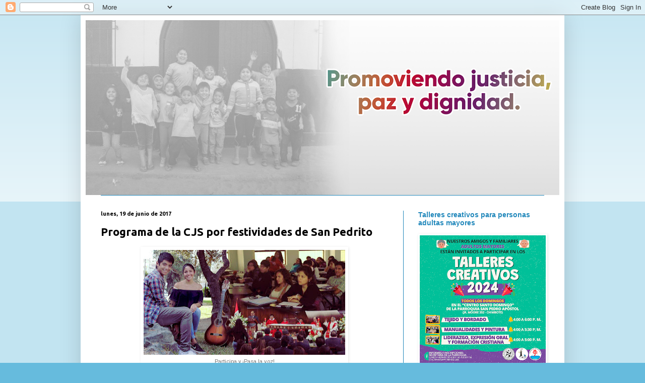

--- FILE ---
content_type: text/html; charset=UTF-8
request_url: https://comisiondejusticiasocial.blogspot.com/2017/06/programa-de-la-cjs-por-festividades-de.html
body_size: 15363
content:
<!DOCTYPE html>
<html class='v2' dir='ltr' lang='es-419'>
<head>
<link href='https://www.blogger.com/static/v1/widgets/335934321-css_bundle_v2.css' rel='stylesheet' type='text/css'/>
<meta content='width=1100' name='viewport'/>
<meta content='text/html; charset=UTF-8' http-equiv='Content-Type'/>
<meta content='blogger' name='generator'/>
<link href='https://comisiondejusticiasocial.blogspot.com/favicon.ico' rel='icon' type='image/x-icon'/>
<link href='http://comisiondejusticiasocial.blogspot.com/2017/06/programa-de-la-cjs-por-festividades-de.html' rel='canonical'/>
<link rel="alternate" type="application/atom+xml" title="Comisión de Justicia Social - Atom" href="https://comisiondejusticiasocial.blogspot.com/feeds/posts/default" />
<link rel="alternate" type="application/rss+xml" title="Comisión de Justicia Social - RSS" href="https://comisiondejusticiasocial.blogspot.com/feeds/posts/default?alt=rss" />
<link rel="service.post" type="application/atom+xml" title="Comisión de Justicia Social - Atom" href="https://www.blogger.com/feeds/6748231859433748519/posts/default" />

<link rel="alternate" type="application/atom+xml" title="Comisión de Justicia Social - Atom" href="https://comisiondejusticiasocial.blogspot.com/feeds/5663577659668633057/comments/default" />
<!--Can't find substitution for tag [blog.ieCssRetrofitLinks]-->
<link href='https://blogger.googleusercontent.com/img/b/R29vZ2xl/AVvXsEhLOXY3gd9YYQ5vxjzkPuhlIiDVheT4_m6tAaU64d1rZuHWoBgSXlK2lh3ucKPUXQzN2DgdpFjRq_KrtM4VUHf0Df6HKxJ9LBH2u-qEc5-3OF_ghBlfNn6qmJvy6gJHwxQfrWO4hpZD90s/s400/actividadessanpedritocjs2017-listo.jpg' rel='image_src'/>
<meta content='http://comisiondejusticiasocial.blogspot.com/2017/06/programa-de-la-cjs-por-festividades-de.html' property='og:url'/>
<meta content='Programa de la CJS por festividades de San Pedrito' property='og:title'/>
<meta content='  Participa y ¡Pasa la voz!       JUEVES 22 DE JUNIO  •8:30 a.m. Misa en homenaje a San Pedrito. “Día de la justicia, bancos, industrias, my...' property='og:description'/>
<meta content='https://blogger.googleusercontent.com/img/b/R29vZ2xl/AVvXsEhLOXY3gd9YYQ5vxjzkPuhlIiDVheT4_m6tAaU64d1rZuHWoBgSXlK2lh3ucKPUXQzN2DgdpFjRq_KrtM4VUHf0Df6HKxJ9LBH2u-qEc5-3OF_ghBlfNn6qmJvy6gJHwxQfrWO4hpZD90s/w1200-h630-p-k-no-nu/actividadessanpedritocjs2017-listo.jpg' property='og:image'/>
<title>Comisión de Justicia Social: Programa de la CJS por festividades de San Pedrito</title>
<style type='text/css'>@font-face{font-family:'Roboto';font-style:normal;font-weight:400;font-stretch:100%;font-display:swap;src:url(//fonts.gstatic.com/s/roboto/v50/KFOMCnqEu92Fr1ME7kSn66aGLdTylUAMQXC89YmC2DPNWubEbVmZiAr0klQmz24O0g.woff2)format('woff2');unicode-range:U+0460-052F,U+1C80-1C8A,U+20B4,U+2DE0-2DFF,U+A640-A69F,U+FE2E-FE2F;}@font-face{font-family:'Roboto';font-style:normal;font-weight:400;font-stretch:100%;font-display:swap;src:url(//fonts.gstatic.com/s/roboto/v50/KFOMCnqEu92Fr1ME7kSn66aGLdTylUAMQXC89YmC2DPNWubEbVmQiAr0klQmz24O0g.woff2)format('woff2');unicode-range:U+0301,U+0400-045F,U+0490-0491,U+04B0-04B1,U+2116;}@font-face{font-family:'Roboto';font-style:normal;font-weight:400;font-stretch:100%;font-display:swap;src:url(//fonts.gstatic.com/s/roboto/v50/KFOMCnqEu92Fr1ME7kSn66aGLdTylUAMQXC89YmC2DPNWubEbVmYiAr0klQmz24O0g.woff2)format('woff2');unicode-range:U+1F00-1FFF;}@font-face{font-family:'Roboto';font-style:normal;font-weight:400;font-stretch:100%;font-display:swap;src:url(//fonts.gstatic.com/s/roboto/v50/KFOMCnqEu92Fr1ME7kSn66aGLdTylUAMQXC89YmC2DPNWubEbVmXiAr0klQmz24O0g.woff2)format('woff2');unicode-range:U+0370-0377,U+037A-037F,U+0384-038A,U+038C,U+038E-03A1,U+03A3-03FF;}@font-face{font-family:'Roboto';font-style:normal;font-weight:400;font-stretch:100%;font-display:swap;src:url(//fonts.gstatic.com/s/roboto/v50/KFOMCnqEu92Fr1ME7kSn66aGLdTylUAMQXC89YmC2DPNWubEbVnoiAr0klQmz24O0g.woff2)format('woff2');unicode-range:U+0302-0303,U+0305,U+0307-0308,U+0310,U+0312,U+0315,U+031A,U+0326-0327,U+032C,U+032F-0330,U+0332-0333,U+0338,U+033A,U+0346,U+034D,U+0391-03A1,U+03A3-03A9,U+03B1-03C9,U+03D1,U+03D5-03D6,U+03F0-03F1,U+03F4-03F5,U+2016-2017,U+2034-2038,U+203C,U+2040,U+2043,U+2047,U+2050,U+2057,U+205F,U+2070-2071,U+2074-208E,U+2090-209C,U+20D0-20DC,U+20E1,U+20E5-20EF,U+2100-2112,U+2114-2115,U+2117-2121,U+2123-214F,U+2190,U+2192,U+2194-21AE,U+21B0-21E5,U+21F1-21F2,U+21F4-2211,U+2213-2214,U+2216-22FF,U+2308-230B,U+2310,U+2319,U+231C-2321,U+2336-237A,U+237C,U+2395,U+239B-23B7,U+23D0,U+23DC-23E1,U+2474-2475,U+25AF,U+25B3,U+25B7,U+25BD,U+25C1,U+25CA,U+25CC,U+25FB,U+266D-266F,U+27C0-27FF,U+2900-2AFF,U+2B0E-2B11,U+2B30-2B4C,U+2BFE,U+3030,U+FF5B,U+FF5D,U+1D400-1D7FF,U+1EE00-1EEFF;}@font-face{font-family:'Roboto';font-style:normal;font-weight:400;font-stretch:100%;font-display:swap;src:url(//fonts.gstatic.com/s/roboto/v50/KFOMCnqEu92Fr1ME7kSn66aGLdTylUAMQXC89YmC2DPNWubEbVn6iAr0klQmz24O0g.woff2)format('woff2');unicode-range:U+0001-000C,U+000E-001F,U+007F-009F,U+20DD-20E0,U+20E2-20E4,U+2150-218F,U+2190,U+2192,U+2194-2199,U+21AF,U+21E6-21F0,U+21F3,U+2218-2219,U+2299,U+22C4-22C6,U+2300-243F,U+2440-244A,U+2460-24FF,U+25A0-27BF,U+2800-28FF,U+2921-2922,U+2981,U+29BF,U+29EB,U+2B00-2BFF,U+4DC0-4DFF,U+FFF9-FFFB,U+10140-1018E,U+10190-1019C,U+101A0,U+101D0-101FD,U+102E0-102FB,U+10E60-10E7E,U+1D2C0-1D2D3,U+1D2E0-1D37F,U+1F000-1F0FF,U+1F100-1F1AD,U+1F1E6-1F1FF,U+1F30D-1F30F,U+1F315,U+1F31C,U+1F31E,U+1F320-1F32C,U+1F336,U+1F378,U+1F37D,U+1F382,U+1F393-1F39F,U+1F3A7-1F3A8,U+1F3AC-1F3AF,U+1F3C2,U+1F3C4-1F3C6,U+1F3CA-1F3CE,U+1F3D4-1F3E0,U+1F3ED,U+1F3F1-1F3F3,U+1F3F5-1F3F7,U+1F408,U+1F415,U+1F41F,U+1F426,U+1F43F,U+1F441-1F442,U+1F444,U+1F446-1F449,U+1F44C-1F44E,U+1F453,U+1F46A,U+1F47D,U+1F4A3,U+1F4B0,U+1F4B3,U+1F4B9,U+1F4BB,U+1F4BF,U+1F4C8-1F4CB,U+1F4D6,U+1F4DA,U+1F4DF,U+1F4E3-1F4E6,U+1F4EA-1F4ED,U+1F4F7,U+1F4F9-1F4FB,U+1F4FD-1F4FE,U+1F503,U+1F507-1F50B,U+1F50D,U+1F512-1F513,U+1F53E-1F54A,U+1F54F-1F5FA,U+1F610,U+1F650-1F67F,U+1F687,U+1F68D,U+1F691,U+1F694,U+1F698,U+1F6AD,U+1F6B2,U+1F6B9-1F6BA,U+1F6BC,U+1F6C6-1F6CF,U+1F6D3-1F6D7,U+1F6E0-1F6EA,U+1F6F0-1F6F3,U+1F6F7-1F6FC,U+1F700-1F7FF,U+1F800-1F80B,U+1F810-1F847,U+1F850-1F859,U+1F860-1F887,U+1F890-1F8AD,U+1F8B0-1F8BB,U+1F8C0-1F8C1,U+1F900-1F90B,U+1F93B,U+1F946,U+1F984,U+1F996,U+1F9E9,U+1FA00-1FA6F,U+1FA70-1FA7C,U+1FA80-1FA89,U+1FA8F-1FAC6,U+1FACE-1FADC,U+1FADF-1FAE9,U+1FAF0-1FAF8,U+1FB00-1FBFF;}@font-face{font-family:'Roboto';font-style:normal;font-weight:400;font-stretch:100%;font-display:swap;src:url(//fonts.gstatic.com/s/roboto/v50/KFOMCnqEu92Fr1ME7kSn66aGLdTylUAMQXC89YmC2DPNWubEbVmbiAr0klQmz24O0g.woff2)format('woff2');unicode-range:U+0102-0103,U+0110-0111,U+0128-0129,U+0168-0169,U+01A0-01A1,U+01AF-01B0,U+0300-0301,U+0303-0304,U+0308-0309,U+0323,U+0329,U+1EA0-1EF9,U+20AB;}@font-face{font-family:'Roboto';font-style:normal;font-weight:400;font-stretch:100%;font-display:swap;src:url(//fonts.gstatic.com/s/roboto/v50/KFOMCnqEu92Fr1ME7kSn66aGLdTylUAMQXC89YmC2DPNWubEbVmaiAr0klQmz24O0g.woff2)format('woff2');unicode-range:U+0100-02BA,U+02BD-02C5,U+02C7-02CC,U+02CE-02D7,U+02DD-02FF,U+0304,U+0308,U+0329,U+1D00-1DBF,U+1E00-1E9F,U+1EF2-1EFF,U+2020,U+20A0-20AB,U+20AD-20C0,U+2113,U+2C60-2C7F,U+A720-A7FF;}@font-face{font-family:'Roboto';font-style:normal;font-weight:400;font-stretch:100%;font-display:swap;src:url(//fonts.gstatic.com/s/roboto/v50/KFOMCnqEu92Fr1ME7kSn66aGLdTylUAMQXC89YmC2DPNWubEbVmUiAr0klQmz24.woff2)format('woff2');unicode-range:U+0000-00FF,U+0131,U+0152-0153,U+02BB-02BC,U+02C6,U+02DA,U+02DC,U+0304,U+0308,U+0329,U+2000-206F,U+20AC,U+2122,U+2191,U+2193,U+2212,U+2215,U+FEFF,U+FFFD;}@font-face{font-family:'Ubuntu';font-style:normal;font-weight:700;font-display:swap;src:url(//fonts.gstatic.com/s/ubuntu/v21/4iCv6KVjbNBYlgoCxCvjvWyNPYZvg7UI.woff2)format('woff2');unicode-range:U+0460-052F,U+1C80-1C8A,U+20B4,U+2DE0-2DFF,U+A640-A69F,U+FE2E-FE2F;}@font-face{font-family:'Ubuntu';font-style:normal;font-weight:700;font-display:swap;src:url(//fonts.gstatic.com/s/ubuntu/v21/4iCv6KVjbNBYlgoCxCvjtGyNPYZvg7UI.woff2)format('woff2');unicode-range:U+0301,U+0400-045F,U+0490-0491,U+04B0-04B1,U+2116;}@font-face{font-family:'Ubuntu';font-style:normal;font-weight:700;font-display:swap;src:url(//fonts.gstatic.com/s/ubuntu/v21/4iCv6KVjbNBYlgoCxCvjvGyNPYZvg7UI.woff2)format('woff2');unicode-range:U+1F00-1FFF;}@font-face{font-family:'Ubuntu';font-style:normal;font-weight:700;font-display:swap;src:url(//fonts.gstatic.com/s/ubuntu/v21/4iCv6KVjbNBYlgoCxCvjs2yNPYZvg7UI.woff2)format('woff2');unicode-range:U+0370-0377,U+037A-037F,U+0384-038A,U+038C,U+038E-03A1,U+03A3-03FF;}@font-face{font-family:'Ubuntu';font-style:normal;font-weight:700;font-display:swap;src:url(//fonts.gstatic.com/s/ubuntu/v21/4iCv6KVjbNBYlgoCxCvjvmyNPYZvg7UI.woff2)format('woff2');unicode-range:U+0100-02BA,U+02BD-02C5,U+02C7-02CC,U+02CE-02D7,U+02DD-02FF,U+0304,U+0308,U+0329,U+1D00-1DBF,U+1E00-1E9F,U+1EF2-1EFF,U+2020,U+20A0-20AB,U+20AD-20C0,U+2113,U+2C60-2C7F,U+A720-A7FF;}@font-face{font-family:'Ubuntu';font-style:normal;font-weight:700;font-display:swap;src:url(//fonts.gstatic.com/s/ubuntu/v21/4iCv6KVjbNBYlgoCxCvjsGyNPYZvgw.woff2)format('woff2');unicode-range:U+0000-00FF,U+0131,U+0152-0153,U+02BB-02BC,U+02C6,U+02DA,U+02DC,U+0304,U+0308,U+0329,U+2000-206F,U+20AC,U+2122,U+2191,U+2193,U+2212,U+2215,U+FEFF,U+FFFD;}</style>
<style id='page-skin-1' type='text/css'><!--
/*
-----------------------------------------------
Blogger Template Style
Name:     Simple
Designer: Blogger
URL:      www.blogger.com
----------------------------------------------- */
/* Content
----------------------------------------------- */
body {
font: normal normal 13px Roboto;
color: #000000;
background: #66bbdd none repeat scroll top left;
padding: 0 40px 40px 40px;
}
html body .region-inner {
min-width: 0;
max-width: 100%;
width: auto;
}
h2 {
font-size: 22px;
}
a:link {
text-decoration:none;
color: #B51200;
}
a:visited {
text-decoration:none;
color: #2288bb;
}
a:hover {
text-decoration:underline;
color: #2288bb;
}
.body-fauxcolumn-outer .fauxcolumn-inner {
background: transparent url(https://resources.blogblog.com/blogblog/data/1kt/simple/body_gradient_tile_light.png) repeat scroll top left;
_background-image: none;
}
.body-fauxcolumn-outer .cap-top {
position: absolute;
z-index: 1;
height: 400px;
width: 100%;
}
.body-fauxcolumn-outer .cap-top .cap-left {
width: 100%;
background: transparent url(https://resources.blogblog.com/blogblog/data/1kt/simple/gradients_light.png) repeat-x scroll top left;
_background-image: none;
}
.content-outer {
-moz-box-shadow: 0 0 40px rgba(0, 0, 0, .15);
-webkit-box-shadow: 0 0 5px rgba(0, 0, 0, .15);
-goog-ms-box-shadow: 0 0 10px #333333;
box-shadow: 0 0 40px rgba(0, 0, 0, .15);
margin-bottom: 1px;
}
.content-inner {
padding: 10px 10px;
}
.content-inner {
background-color: #ffffff;
}
/* Header
----------------------------------------------- */
.header-outer {
background: transparent none repeat-x scroll 0 -400px;
_background-image: none;
}
.Header h1 {
font: normal normal 60px Arial, Tahoma, Helvetica, FreeSans, sans-serif;
color: #3399bb;
text-shadow: -1px -1px 1px rgba(0, 0, 0, .2);
}
.Header h1 a {
color: #3399bb;
}
.Header .description {
font-size: 140%;
color: #777777;
}
.header-inner .Header .titlewrapper {
padding: 22px 30px;
}
.header-inner .Header .descriptionwrapper {
padding: 0 30px;
}
/* Tabs
----------------------------------------------- */
.tabs-inner .section:first-child {
border-top: 1px solid #2288bb;
}
.tabs-inner .section:first-child ul {
margin-top: -1px;
border-top: 1px solid #2288bb;
border-left: 0 solid #2288bb;
border-right: 0 solid #2288bb;
}
.tabs-inner .widget ul {
background: #f5f5f5 url(https://resources.blogblog.com/blogblog/data/1kt/simple/gradients_light.png) repeat-x scroll 0 -800px;
_background-image: none;
border-bottom: 1px solid #2288bb;
margin-top: 0;
margin-left: -30px;
margin-right: -30px;
}
.tabs-inner .widget li a {
display: inline-block;
padding: .6em 1em;
font: normal normal 14px Arial, Tahoma, Helvetica, FreeSans, sans-serif;
color: #999999;
border-left: 1px solid #ffffff;
border-right: 1px solid #2288bb;
}
.tabs-inner .widget li:first-child a {
border-left: none;
}
.tabs-inner .widget li.selected a, .tabs-inner .widget li a:hover {
color: #000000;
background-color: #eeeeee;
text-decoration: none;
}
/* Columns
----------------------------------------------- */
.main-outer {
border-top: 0 solid #2288bb;
}
.fauxcolumn-left-outer .fauxcolumn-inner {
border-right: 1px solid #2288bb;
}
.fauxcolumn-right-outer .fauxcolumn-inner {
border-left: 1px solid #2288bb;
}
/* Headings
----------------------------------------------- */
div.widget > h2,
div.widget h2.title {
margin: 0 0 1em 0;
font: normal bold 14px Arial, Tahoma, Helvetica, FreeSans, sans-serif;
color: #2288bb;
}
/* Widgets
----------------------------------------------- */
.widget .zippy {
color: #999999;
text-shadow: 2px 2px 1px rgba(0, 0, 0, .1);
}
.widget .popular-posts ul {
list-style: none;
}
/* Posts
----------------------------------------------- */
h2.date-header {
font: normal bold 11px Ubuntu;
}
.date-header span {
background-color: transparent;
color: #000000;
padding: inherit;
letter-spacing: inherit;
margin: inherit;
}
.main-inner {
padding-top: 30px;
padding-bottom: 30px;
}
.main-inner .column-center-inner {
padding: 0 15px;
}
.main-inner .column-center-inner .section {
margin: 0 15px;
}
.post {
margin: 0 0 25px 0;
}
h3.post-title, .comments h4 {
font: normal bold 22px Ubuntu;
margin: .75em 0 0;
}
.post-body {
font-size: 110%;
line-height: 1.4;
position: relative;
}
.post-body img, .post-body .tr-caption-container, .Profile img, .Image img,
.BlogList .item-thumbnail img {
padding: 2px;
background: transparent;
border: 1px solid transparent;
-moz-box-shadow: 1px 1px 5px rgba(0, 0, 0, .1);
-webkit-box-shadow: 1px 1px 5px rgba(0, 0, 0, .1);
box-shadow: 1px 1px 5px rgba(0, 0, 0, .1);
}
.post-body img, .post-body .tr-caption-container {
padding: 5px;
}
.post-body .tr-caption-container {
color: #7b7b7b;
}
.post-body .tr-caption-container img {
padding: 0;
background: transparent;
border: none;
-moz-box-shadow: 0 0 0 rgba(0, 0, 0, .1);
-webkit-box-shadow: 0 0 0 rgba(0, 0, 0, .1);
box-shadow: 0 0 0 rgba(0, 0, 0, .1);
}
.post-header {
margin: 0 0 1.5em;
line-height: 1.6;
font-size: 90%;
}
.post-footer {
margin: 20px -2px 0;
padding: 5px 10px;
color: #666666;
background-color: #f9f9f9;
border-bottom: 1px solid #eeeeee;
line-height: 1.6;
font-size: 90%;
}
#comments .comment-author {
padding-top: 1.5em;
border-top: 1px solid #2288bb;
background-position: 0 1.5em;
}
#comments .comment-author:first-child {
padding-top: 0;
border-top: none;
}
.avatar-image-container {
margin: .2em 0 0;
}
#comments .avatar-image-container img {
border: 1px solid transparent;
}
/* Comments
----------------------------------------------- */
.comments .comments-content .icon.blog-author {
background-repeat: no-repeat;
background-image: url([data-uri]);
}
.comments .comments-content .loadmore a {
border-top: 1px solid #999999;
border-bottom: 1px solid #999999;
}
.comments .comment-thread.inline-thread {
background-color: #f9f9f9;
}
.comments .continue {
border-top: 2px solid #999999;
}
/* Accents
---------------------------------------------- */
.section-columns td.columns-cell {
border-left: 1px solid #2288bb;
}
.blog-pager {
background: transparent none no-repeat scroll top center;
}
.blog-pager-older-link, .home-link,
.blog-pager-newer-link {
background-color: #ffffff;
padding: 5px;
}
.footer-outer {
border-top: 0 dashed #bbbbbb;
}
/* Mobile
----------------------------------------------- */
body.mobile  {
background-size: auto;
}
.mobile .body-fauxcolumn-outer {
background: transparent none repeat scroll top left;
}
.mobile .body-fauxcolumn-outer .cap-top {
background-size: 100% auto;
}
.mobile .content-outer {
-webkit-box-shadow: 0 0 3px rgba(0, 0, 0, .15);
box-shadow: 0 0 3px rgba(0, 0, 0, .15);
}
.mobile .tabs-inner .widget ul {
margin-left: 0;
margin-right: 0;
}
.mobile .post {
margin: 0;
}
.mobile .main-inner .column-center-inner .section {
margin: 0;
}
.mobile .date-header span {
padding: 0.1em 10px;
margin: 0 -10px;
}
.mobile h3.post-title {
margin: 0;
}
.mobile .blog-pager {
background: transparent none no-repeat scroll top center;
}
.mobile .footer-outer {
border-top: none;
}
.mobile .main-inner, .mobile .footer-inner {
background-color: #ffffff;
}
.mobile-index-contents {
color: #000000;
}
.mobile-link-button {
background-color: #B51200;
}
.mobile-link-button a:link, .mobile-link-button a:visited {
color: #ffffff;
}
.mobile .tabs-inner .section:first-child {
border-top: none;
}
.mobile .tabs-inner .PageList .widget-content {
background-color: #eeeeee;
color: #000000;
border-top: 1px solid #2288bb;
border-bottom: 1px solid #2288bb;
}
.mobile .tabs-inner .PageList .widget-content .pagelist-arrow {
border-left: 1px solid #2288bb;
}

--></style>
<style id='template-skin-1' type='text/css'><!--
body {
min-width: 960px;
}
.content-outer, .content-fauxcolumn-outer, .region-inner {
min-width: 960px;
max-width: 960px;
_width: 960px;
}
.main-inner .columns {
padding-left: 0;
padding-right: 310px;
}
.main-inner .fauxcolumn-center-outer {
left: 0;
right: 310px;
/* IE6 does not respect left and right together */
_width: expression(this.parentNode.offsetWidth -
parseInt("0") -
parseInt("310px") + 'px');
}
.main-inner .fauxcolumn-left-outer {
width: 0;
}
.main-inner .fauxcolumn-right-outer {
width: 310px;
}
.main-inner .column-left-outer {
width: 0;
right: 100%;
margin-left: -0;
}
.main-inner .column-right-outer {
width: 310px;
margin-right: -310px;
}
#layout {
min-width: 0;
}
#layout .content-outer {
min-width: 0;
width: 800px;
}
#layout .region-inner {
min-width: 0;
width: auto;
}
body#layout div.add_widget {
padding: 8px;
}
body#layout div.add_widget a {
margin-left: 32px;
}
--></style>
<script type='text/javascript'>
        (function(i,s,o,g,r,a,m){i['GoogleAnalyticsObject']=r;i[r]=i[r]||function(){
        (i[r].q=i[r].q||[]).push(arguments)},i[r].l=1*new Date();a=s.createElement(o),
        m=s.getElementsByTagName(o)[0];a.async=1;a.src=g;m.parentNode.insertBefore(a,m)
        })(window,document,'script','https://www.google-analytics.com/analytics.js','ga');
        ga('create', 'UA-58063326-1', 'auto', 'blogger');
        ga('blogger.send', 'pageview');
      </script>
<link href='https://www.blogger.com/dyn-css/authorization.css?targetBlogID=6748231859433748519&amp;zx=37d47828-5b95-4027-a90f-ceba3a815fc9' media='none' onload='if(media!=&#39;all&#39;)media=&#39;all&#39;' rel='stylesheet'/><noscript><link href='https://www.blogger.com/dyn-css/authorization.css?targetBlogID=6748231859433748519&amp;zx=37d47828-5b95-4027-a90f-ceba3a815fc9' rel='stylesheet'/></noscript>
<meta name='google-adsense-platform-account' content='ca-host-pub-1556223355139109'/>
<meta name='google-adsense-platform-domain' content='blogspot.com'/>

</head>
<body class='loading variant-pale'>
<div class='navbar section' id='navbar' name='NavBar '><div class='widget Navbar' data-version='1' id='Navbar1'><script type="text/javascript">
    function setAttributeOnload(object, attribute, val) {
      if(window.addEventListener) {
        window.addEventListener('load',
          function(){ object[attribute] = val; }, false);
      } else {
        window.attachEvent('onload', function(){ object[attribute] = val; });
      }
    }
  </script>
<div id="navbar-iframe-container"></div>
<script type="text/javascript" src="https://apis.google.com/js/platform.js"></script>
<script type="text/javascript">
      gapi.load("gapi.iframes:gapi.iframes.style.bubble", function() {
        if (gapi.iframes && gapi.iframes.getContext) {
          gapi.iframes.getContext().openChild({
              url: 'https://www.blogger.com/navbar/6748231859433748519?po\x3d5663577659668633057\x26origin\x3dhttps://comisiondejusticiasocial.blogspot.com',
              where: document.getElementById("navbar-iframe-container"),
              id: "navbar-iframe"
          });
        }
      });
    </script><script type="text/javascript">
(function() {
var script = document.createElement('script');
script.type = 'text/javascript';
script.src = '//pagead2.googlesyndication.com/pagead/js/google_top_exp.js';
var head = document.getElementsByTagName('head')[0];
if (head) {
head.appendChild(script);
}})();
</script>
</div></div>
<div class='body-fauxcolumns'>
<div class='fauxcolumn-outer body-fauxcolumn-outer'>
<div class='cap-top'>
<div class='cap-left'></div>
<div class='cap-right'></div>
</div>
<div class='fauxborder-left'>
<div class='fauxborder-right'></div>
<div class='fauxcolumn-inner'>
</div>
</div>
<div class='cap-bottom'>
<div class='cap-left'></div>
<div class='cap-right'></div>
</div>
</div>
</div>
<div class='content'>
<div class='content-fauxcolumns'>
<div class='fauxcolumn-outer content-fauxcolumn-outer'>
<div class='cap-top'>
<div class='cap-left'></div>
<div class='cap-right'></div>
</div>
<div class='fauxborder-left'>
<div class='fauxborder-right'></div>
<div class='fauxcolumn-inner'>
</div>
</div>
<div class='cap-bottom'>
<div class='cap-left'></div>
<div class='cap-right'></div>
</div>
</div>
</div>
<div class='content-outer'>
<div class='content-cap-top cap-top'>
<div class='cap-left'></div>
<div class='cap-right'></div>
</div>
<div class='fauxborder-left content-fauxborder-left'>
<div class='fauxborder-right content-fauxborder-right'></div>
<div class='content-inner'>
<header>
<div class='header-outer'>
<div class='header-cap-top cap-top'>
<div class='cap-left'></div>
<div class='cap-right'></div>
</div>
<div class='fauxborder-left header-fauxborder-left'>
<div class='fauxborder-right header-fauxborder-right'></div>
<div class='region-inner header-inner'>
<div class='header section' id='header' name='Encabezado'><div class='widget Header' data-version='1' id='Header1'>
<div id='header-inner'>
<a href='https://comisiondejusticiasocial.blogspot.com/' style='display: block'>
<img alt='Comisión de Justicia Social' height='347px; ' id='Header1_headerimg' src='https://blogger.googleusercontent.com/img/a/AVvXsEgij0gk_4erlCt59Umqz0PBNHiRjwRM1h1Zac4som6PHwcSxfgZs184KrN3tT7TPrM6HfUuLYwlpRgfELHVOMWT8QG_ckz9SuOs6hYhgW-Ko9GE2NAc3bt-h-LRXu2o55bVHpbYn96-c7dz4uicuvHjk3wWX9qA5zvfd6ZVAeQXXUZeUJLFRaGtlG_0=s940' style='display: block' width='940px; '/>
</a>
</div>
</div></div>
</div>
</div>
<div class='header-cap-bottom cap-bottom'>
<div class='cap-left'></div>
<div class='cap-right'></div>
</div>
</div>
</header>
<div class='tabs-outer'>
<div class='tabs-cap-top cap-top'>
<div class='cap-left'></div>
<div class='cap-right'></div>
</div>
<div class='fauxborder-left tabs-fauxborder-left'>
<div class='fauxborder-right tabs-fauxborder-right'></div>
<div class='region-inner tabs-inner'>
<div class='tabs no-items section' id='crosscol' name='Todas las columnas'></div>
<div class='tabs no-items section' id='crosscol-overflow' name='Cross-Column 2'></div>
</div>
</div>
<div class='tabs-cap-bottom cap-bottom'>
<div class='cap-left'></div>
<div class='cap-right'></div>
</div>
</div>
<div class='main-outer'>
<div class='main-cap-top cap-top'>
<div class='cap-left'></div>
<div class='cap-right'></div>
</div>
<div class='fauxborder-left main-fauxborder-left'>
<div class='fauxborder-right main-fauxborder-right'></div>
<div class='region-inner main-inner'>
<div class='columns fauxcolumns'>
<div class='fauxcolumn-outer fauxcolumn-center-outer'>
<div class='cap-top'>
<div class='cap-left'></div>
<div class='cap-right'></div>
</div>
<div class='fauxborder-left'>
<div class='fauxborder-right'></div>
<div class='fauxcolumn-inner'>
</div>
</div>
<div class='cap-bottom'>
<div class='cap-left'></div>
<div class='cap-right'></div>
</div>
</div>
<div class='fauxcolumn-outer fauxcolumn-left-outer'>
<div class='cap-top'>
<div class='cap-left'></div>
<div class='cap-right'></div>
</div>
<div class='fauxborder-left'>
<div class='fauxborder-right'></div>
<div class='fauxcolumn-inner'>
</div>
</div>
<div class='cap-bottom'>
<div class='cap-left'></div>
<div class='cap-right'></div>
</div>
</div>
<div class='fauxcolumn-outer fauxcolumn-right-outer'>
<div class='cap-top'>
<div class='cap-left'></div>
<div class='cap-right'></div>
</div>
<div class='fauxborder-left'>
<div class='fauxborder-right'></div>
<div class='fauxcolumn-inner'>
</div>
</div>
<div class='cap-bottom'>
<div class='cap-left'></div>
<div class='cap-right'></div>
</div>
</div>
<!-- corrects IE6 width calculation -->
<div class='columns-inner'>
<div class='column-center-outer'>
<div class='column-center-inner'>
<div class='main section' id='main' name='Principal'><div class='widget Blog' data-version='1' id='Blog1'>
<div class='blog-posts hfeed'>

          <div class="date-outer">
        
<h2 class='date-header'><span>lunes, 19 de junio de 2017</span></h2>

          <div class="date-posts">
        
<div class='post-outer'>
<div class='post hentry uncustomized-post-template' itemprop='blogPost' itemscope='itemscope' itemtype='http://schema.org/BlogPosting'>
<meta content='https://blogger.googleusercontent.com/img/b/R29vZ2xl/AVvXsEhLOXY3gd9YYQ5vxjzkPuhlIiDVheT4_m6tAaU64d1rZuHWoBgSXlK2lh3ucKPUXQzN2DgdpFjRq_KrtM4VUHf0Df6HKxJ9LBH2u-qEc5-3OF_ghBlfNn6qmJvy6gJHwxQfrWO4hpZD90s/s400/actividadessanpedritocjs2017-listo.jpg' itemprop='image_url'/>
<meta content='6748231859433748519' itemprop='blogId'/>
<meta content='5663577659668633057' itemprop='postId'/>
<a name='5663577659668633057'></a>
<h3 class='post-title entry-title' itemprop='name'>
Programa de la CJS por festividades de San Pedrito
</h3>
<div class='post-header'>
<div class='post-header-line-1'></div>
</div>
<div class='post-body entry-content' id='post-body-5663577659668633057' itemprop='description articleBody'>
<table align="center" cellpadding="0" cellspacing="0" class="tr-caption-container" style="margin-left: auto; margin-right: auto; text-align: center;"><tbody>
<tr><td style="text-align: center;"><a href="https://blogger.googleusercontent.com/img/b/R29vZ2xl/AVvXsEhLOXY3gd9YYQ5vxjzkPuhlIiDVheT4_m6tAaU64d1rZuHWoBgSXlK2lh3ucKPUXQzN2DgdpFjRq_KrtM4VUHf0Df6HKxJ9LBH2u-qEc5-3OF_ghBlfNn6qmJvy6gJHwxQfrWO4hpZD90s/s1600/actividadessanpedritocjs2017-listo.jpg" imageanchor="1" style="margin-left: auto; margin-right: auto;"><img border="0" data-original-height="502" data-original-width="957" height="208" src="https://blogger.googleusercontent.com/img/b/R29vZ2xl/AVvXsEhLOXY3gd9YYQ5vxjzkPuhlIiDVheT4_m6tAaU64d1rZuHWoBgSXlK2lh3ucKPUXQzN2DgdpFjRq_KrtM4VUHf0Df6HKxJ9LBH2u-qEc5-3OF_ghBlfNn6qmJvy6gJHwxQfrWO4hpZD90s/s400/actividadessanpedritocjs2017-listo.jpg" width="400" /></a></td></tr>
<tr><td class="tr-caption" style="text-align: center;">Participa y &#161;Pasa la voz!</td></tr>
</tbody></table>
<div class="separator" style="clear: both; text-align: center;">
<br /></div>
<div class="separator" style="clear: both; text-align: center;">
<br /></div>
<b><u><span style="color: #990000;">JUEVES 22 DE JUNIO</span></u></b><br />
<b>&#8226;8:30 a.m. Misa en homenaje a San Pedrito. &#8220;Día de la justicia, bancos, industrias, mypes y trabajo&#8221;.</b><br />
Mensaje bíblico: &#8220;El que procede honradamente y practica la justicia habitará en tu monte santo Señor&#8221;<br />
<b>Lugar: </b>Parroquia San Pedro (Av. José Pardo N&#176;143. Chimbote).<br />
<br />
<b>&#8226;6:00 p.m. Foro Público &#8220;25 años: Caso Santa &#161;NUNCA MÁS!&#8221;</b><br />
<b>Lugar:</b> Auditorio de la Comisión de Justicia Social (Av. E. Meiggs &nbsp;N&#176;570).<br />
<i>Evento en Facebook:&nbsp;<a href="http://ow.ly/Y5a630cIgTE">http://ow.ly/Y5a630cIgTE</a></i><br />
<br />
<u><b><span style="color: #990000;">VIERNES 23 DE JUNIO</span></b></u><br />
<b>&#8226;4:00 p.m. Foro Público &#8220;25 años: Caso Santa &#161;NUNCA MÁS!"</b><br />
<b>Lugar: </b>E.A. Comunicación Social &#8211; Universidad Nacional del Santa (Av. Universitaria s/n. Nuevo Chimbote).<br />
<i>Evento en Facebook:&nbsp;<a href="http://ow.ly/rSHW30cIgWR">http://ow.ly/rSHW30cIgWR</a></i><br />
<u><b><span style="color: #990000;"><br /></span></b></u>
<u><b><span style="color: #990000;">MARTES 27 DE JUNIO</span></b></u><br />
<b>&#8226;10:00 a.m. Presentación musical &#8220;Canto a la vida y la esperanza&#8221;</b><br />
<b>Lugar:</b> Penal Cambio Puente.<br />
<b>&#8226;4:00 p.m. Presentación musical &#8220;Canto a la vida y la esperanza&#8221;</b><br />
<b>Lugar:</b>&nbsp;Centro Poblado Cahuide.<br />
<br />
<u><b><span style="color: #990000;">MIÉRCOLES 28 DE JUNIO</span></b></u><br />
<b>&#8226;10:00 a.m. Presentación musical &#8220;Canto a la vida y la esperanza&#8221;</b><br />
<b>Lugar:</b> Auditorio Haustgen &#8211; Pedagógico Público (Av. Los Alcatraces s/n. Urb. Los Héroes, Nuevo Chimbote)<br />
<b>&#8226;3:00 p.m. Presentación musical &#8220;Canto a la vida y la esperanza&#8221;</b><br />
<b>Lugar:</b>&nbsp;INABIF &#8211; Nuevo Chimbote<br />
<br />
<div>
<br /></div>
<div style='clear: both;'></div>
</div>
<div class='post-footer'>
<div class='post-footer-line post-footer-line-1'>
<span class='post-author vcard'>
</span>
<span class='post-timestamp'>
</span>
<span class='post-comment-link'>
</span>
<span class='post-icons'>
<span class='item-action'>
<a href='https://www.blogger.com/email-post/6748231859433748519/5663577659668633057' title='Enviar la entrada por correo electrónico'>
<img alt='' class='icon-action' height='13' src='https://resources.blogblog.com/img/icon18_email.gif' width='18'/>
</a>
</span>
<span class='item-control blog-admin pid-903648177'>
<a href='https://www.blogger.com/post-edit.g?blogID=6748231859433748519&postID=5663577659668633057&from=pencil' title='Editar entrada'>
<img alt='' class='icon-action' height='18' src='https://resources.blogblog.com/img/icon18_edit_allbkg.gif' width='18'/>
</a>
</span>
</span>
<div class='post-share-buttons goog-inline-block'>
<a class='goog-inline-block share-button sb-email' href='https://www.blogger.com/share-post.g?blogID=6748231859433748519&postID=5663577659668633057&target=email' target='_blank' title='Enviar esto por correo electrónico'><span class='share-button-link-text'>Enviar esto por correo electrónico</span></a><a class='goog-inline-block share-button sb-blog' href='https://www.blogger.com/share-post.g?blogID=6748231859433748519&postID=5663577659668633057&target=blog' onclick='window.open(this.href, "_blank", "height=270,width=475"); return false;' target='_blank' title='BlogThis!'><span class='share-button-link-text'>BlogThis!</span></a><a class='goog-inline-block share-button sb-twitter' href='https://www.blogger.com/share-post.g?blogID=6748231859433748519&postID=5663577659668633057&target=twitter' target='_blank' title='Compartir en X'><span class='share-button-link-text'>Compartir en X</span></a><a class='goog-inline-block share-button sb-facebook' href='https://www.blogger.com/share-post.g?blogID=6748231859433748519&postID=5663577659668633057&target=facebook' onclick='window.open(this.href, "_blank", "height=430,width=640"); return false;' target='_blank' title='Compartir en Facebook'><span class='share-button-link-text'>Compartir en Facebook</span></a><a class='goog-inline-block share-button sb-pinterest' href='https://www.blogger.com/share-post.g?blogID=6748231859433748519&postID=5663577659668633057&target=pinterest' target='_blank' title='Compartir en Pinterest'><span class='share-button-link-text'>Compartir en Pinterest</span></a>
</div>
</div>
<div class='post-footer-line post-footer-line-2'>
<span class='post-labels'>
Etiquetas:
<a href='https://comisiondejusticiasocial.blogspot.com/search/label/fiesta' rel='tag'>fiesta</a>,
<a href='https://comisiondejusticiasocial.blogspot.com/search/label/foro%20p%C3%BAblico' rel='tag'>foro público</a>,
<a href='https://comisiondejusticiasocial.blogspot.com/search/label/misa' rel='tag'>misa</a>,
<a href='https://comisiondejusticiasocial.blogspot.com/search/label/presentaci%C3%B3n%20musical' rel='tag'>presentación musical</a>,
<a href='https://comisiondejusticiasocial.blogspot.com/search/label/San%20Pedrito' rel='tag'>San Pedrito</a>
</span>
</div>
<div class='post-footer-line post-footer-line-3'>
<span class='post-location'>
</span>
</div>
</div>
</div>
<div class='comments' id='comments'>
<a name='comments'></a>
<h4>No hay comentarios.:</h4>
<div id='Blog1_comments-block-wrapper'>
<dl class='avatar-comment-indent' id='comments-block'>
</dl>
</div>
<p class='comment-footer'>
<div class='comment-form'>
<a name='comment-form'></a>
<h4 id='comment-post-message'>Publicar un comentario</h4>
<p>
</p>
<a href='https://www.blogger.com/comment/frame/6748231859433748519?po=5663577659668633057&hl=es-419&saa=85391&origin=https://comisiondejusticiasocial.blogspot.com' id='comment-editor-src'></a>
<iframe allowtransparency='true' class='blogger-iframe-colorize blogger-comment-from-post' frameborder='0' height='410px' id='comment-editor' name='comment-editor' src='' width='100%'></iframe>
<script src='https://www.blogger.com/static/v1/jsbin/2830521187-comment_from_post_iframe.js' type='text/javascript'></script>
<script type='text/javascript'>
      BLOG_CMT_createIframe('https://www.blogger.com/rpc_relay.html');
    </script>
</div>
</p>
</div>
</div>

        </div></div>
      
</div>
<div class='blog-pager' id='blog-pager'>
<span id='blog-pager-newer-link'>
<a class='blog-pager-newer-link' href='https://comisiondejusticiasocial.blogspot.com/2017/06/comunicado-de-la-diocesis-de-tarma-ante.html' id='Blog1_blog-pager-newer-link' title='Entrada más reciente'>Entrada más reciente</a>
</span>
<span id='blog-pager-older-link'>
<a class='blog-pager-older-link' href='https://comisiondejusticiasocial.blogspot.com/2017/06/corte-suprema-de-chile-amplia.html' id='Blog1_blog-pager-older-link' title='Entrada antigua'>Entrada antigua</a>
</span>
<a class='home-link' href='https://comisiondejusticiasocial.blogspot.com/'>Página Principal</a>
</div>
<div class='clear'></div>
<div class='post-feeds'>
<div class='feed-links'>
Suscribirse a:
<a class='feed-link' href='https://comisiondejusticiasocial.blogspot.com/feeds/5663577659668633057/comments/default' target='_blank' type='application/atom+xml'>Comentarios de la entrada (Atom)</a>
</div>
</div>
</div></div>
</div>
</div>
<div class='column-left-outer'>
<div class='column-left-inner'>
<aside>
</aside>
</div>
</div>
<div class='column-right-outer'>
<div class='column-right-inner'>
<aside>
<div class='sidebar section' id='sidebar-right-1'><div class='widget Image' data-version='1' id='Image2'>
<h2>Talleres creativos para personas adultas mayores</h2>
<div class='widget-content'>
<a href='https://www.facebook.com/photo/?fbid=7218877791510836&set=a.136006893131330'>
<img alt='Talleres creativos para personas adultas mayores' height='257' id='Image2_img' src='https://blogger.googleusercontent.com/img/a/AVvXsEho3GWzUi-66a-f1kruwLxuH0BWnJZCm3jyLSHwcX_Z3VM3LEXxeSPNlVh_b5BoHF4zTZ9g4xZR9CZvAsg6qkBvdojdm5P4_ABsq1OYzm_Guv_AcrtijDU4MMYbb-J4irlH2RhzhKhUNIVbqIvqNH20rlvl4NA1zUr4-hsb6oDl1eHBog3EzultjHQLwYQ=s257' width='250'/>
</a>
<br/>
<span class='caption'>Pasa la voz 📣</span>
</div>
<div class='clear'></div>
</div><div class='widget Image' data-version='1' id='Image1'>
<h2>𝐄𝐋𝐋𝐗𝐒 (vol. 1)</h2>
<div class='widget-content'>
<a href='https://www.facebook.com/cjschimbote/posts/pfbid02vLcXwHdsSeBdBowhFKSsJjRFaMuz159FLcYB2STtXzeEBhf7hXMfbfQjazeU2Z2Ql'>
<img alt='𝐄𝐋𝐋𝐗𝐒 (vol. 1)' height='350' id='Image1_img' src='https://blogger.googleusercontent.com/img/a/AVvXsEjaKx4D8OvWsPD4myQ150j8JTPqvP97YGuQi2bBTSpyE8kLXkvLxq_OPiqeOrWoyZvsS1ZHlYVXqoPKrS046jMf7wbKFwsdp6eyjRHlkAMTxeAxlCDdUDygBvtlaVt8kKpHSYEgrIA3-wXjMbb2AaoiEhMkjCLH71oEtkXhbEfFGo1OLKW8MiEAodpe=s350' width='250'/>
</a>
<br/>
<span class='caption'>FANZINE POR LA DEFENSA Y PROMOCIÓN DE LOS DERECHOS HUMANOS</span>
</div>
<div class='clear'></div>
</div><div class='widget BlogSearch' data-version='1' id='BlogSearch1'>
<h2 class='title'>Busca en nuestro blog</h2>
<div class='widget-content'>
<div id='BlogSearch1_form'>
<form action='https://comisiondejusticiasocial.blogspot.com/search' class='gsc-search-box' target='_top'>
<table cellpadding='0' cellspacing='0' class='gsc-search-box'>
<tbody>
<tr>
<td class='gsc-input'>
<input autocomplete='off' class='gsc-input' name='q' size='10' title='search' type='text' value=''/>
</td>
<td class='gsc-search-button'>
<input class='gsc-search-button' title='search' type='submit' value='Buscar'/>
</td>
</tr>
</tbody>
</table>
</form>
</div>
</div>
<div class='clear'></div>
</div><div class='widget Image' data-version='1' id='Image11'>
<h2>Logotipo institucional</h2>
<div class='widget-content'>
<a href='https://www.facebook.com/cjschimbote'>
<img alt='Logotipo institucional' height='248' id='Image11_img' src='https://blogger.googleusercontent.com/img/b/R29vZ2xl/AVvXsEjjXuL94khi1n6dEZ-gRAU1itjCmofiLB42JCuCYPhYgI6QXKZil5IohkfHiXKsVfIQW2_DS7G0s3Y-UMgBP8Aj7D2I5xpiFzY8-1psrTSiVyC65HE5fhn3DGpNTXenoAMkSVjsLW6l4Ew/s1600/logocjs.jpg' width='250'/>
</a>
<br/>
</div>
<div class='clear'></div>
</div><div class='widget Text' data-version='1' id='Text1'>
<h2 class='title'>Bienvenidos y bienvenidas</h2>
<div class='widget-content'>
<p class="MsoNormal" style="text-align: justify;"><b><span style="background: white; line-height: 107%;font-family:&quot;;font-size:12.0pt;color:#222222;">L</span></b><span style="background: white;font-family:&quot;;color:#222222;">a Comisión de Justicia Social (CJS) es un organismo de promoción, educación y defensa de los derechos fundamentales y la dignidad humana, que trabaja en el ámbito de la diócesis de Chimbote desde el 14 de febrero de 1977.<o:p></o:p></span></p><p class="MsoNormal" style="text-align: justify;"><b><span style="background: white; line-height: 107%;font-family:&quot;;font-size:12.0pt;color:#222222;">L</span></b><span style="background: white;font-family:&quot;;color:#222222;">a CJS es una organización fundadora de la Coordinadora Nacional de Derechos Humanos e integra su Consejo Directivo Nacional. Coordina su trabajo pastoral con la Comisión Episcopal de Acción Social (CEAS), así como también con otras instituciones de alcance nacional, regional y local.</span></p>
</div>
<div class='clear'></div>
</div><div class='widget Image' data-version='1' id='Image3'>
<h2>Coordinadora Nacional de Derechos Humanos</h2>
<div class='widget-content'>
<a href='http://derechoshumanos.pe/'>
<img alt='Coordinadora Nacional de Derechos Humanos' height='225' id='Image3_img' src='https://blogger.googleusercontent.com/img/b/R29vZ2xl/AVvXsEgWja3tsjKVyUyrR-3tMMLgO3rKdTTBjaMUJXqLelZE84uVP_aiXY1W4F6GBaKmkpYI-hO3X7K-0B6b9zBSe1VqdJkzEWtPy4bmMcyKi0v5frTVVryDkh2SXs34iDwLbb-_gzmWGPxGo3M/s280/cnddhh.jpg' width='225'/>
</a>
<br/>
</div>
<div class='clear'></div>
</div><div class='widget Image' data-version='1' id='Image8'>
<h2>Asesoría y defensa legal gratuita</h2>
<div class='widget-content'>
<img alt='Asesoría y defensa legal gratuita' height='250' id='Image8_img' src='https://blogger.googleusercontent.com/img/a/AVvXsEil2p06vylMZzcO_7Gxz2AYVCjeF8TIUoXyDiONe1CFcZFUtB0o2A3-zd32gzecraOzDxjYr04vcTOQgaSwhhWab_15r69LmPeC856wN0XF629IbueU0qvxDTrqVXTvYm8O3tPvvmMQFcftxeDqaf_EUC4TcV3OyktqWuCGdu8aYT5CIBtvQotp1vt7=s250' width='250'/>
<br/>
<span class='caption'>Denuncia los actos de violencia de género y discriminación contra mujeres y personas LGTBIQ+</span>
</div>
<div class='clear'></div>
</div><div class='widget Image' data-version='1' id='Image9'>
<h2>Estamos en Facebook</h2>
<div class='widget-content'>
<a href='https://www.facebook.com/cjschimbote'>
<img alt='Estamos en Facebook' height='145' id='Image9_img' src='https://blogger.googleusercontent.com/img/a/AVvXsEiTw2vzGKUVm-P8siLV1YYlRu7stU2DteD0pCQRXv-YB5sP0U18Yv-vP4QR-a8YycVFMZLF3NmVDG9frEqmcGLOWDZPR6dkP3MjBiIQfcQh8VLKk9_wMd4zp_4LpfvOiWv4JzSTFrQLHpCO9In7tpmWGQCAYtmUiMqusHRA7mfsB8C_bfweFrLOsx_T=s250' width='250'/>
</a>
<br/>
<span class='caption'>Sigue nuestras actividades</span>
</div>
<div class='clear'></div>
</div><div class='widget Followers' data-version='1' id='Followers1'>
<h2 class='title'>Seguidores</h2>
<div class='widget-content'>
<div id='Followers1-wrapper'>
<div style='margin-right:2px;'>
<div><script type="text/javascript" src="https://apis.google.com/js/platform.js"></script>
<div id="followers-iframe-container"></div>
<script type="text/javascript">
    window.followersIframe = null;
    function followersIframeOpen(url) {
      gapi.load("gapi.iframes", function() {
        if (gapi.iframes && gapi.iframes.getContext) {
          window.followersIframe = gapi.iframes.getContext().openChild({
            url: url,
            where: document.getElementById("followers-iframe-container"),
            messageHandlersFilter: gapi.iframes.CROSS_ORIGIN_IFRAMES_FILTER,
            messageHandlers: {
              '_ready': function(obj) {
                window.followersIframe.getIframeEl().height = obj.height;
              },
              'reset': function() {
                window.followersIframe.close();
                followersIframeOpen("https://www.blogger.com/followers/frame/6748231859433748519?colors\x3dCgt0cmFuc3BhcmVudBILdHJhbnNwYXJlbnQaByMwMDAwMDAiByNCNTEyMDAqByNmZmZmZmYyByMyMjg4YmI6ByMwMDAwMDBCByNCNTEyMDBKByM5OTk5OTlSByNCNTEyMDBaC3RyYW5zcGFyZW50\x26pageSize\x3d21\x26hl\x3des-419\x26origin\x3dhttps://comisiondejusticiasocial.blogspot.com");
              },
              'open': function(url) {
                window.followersIframe.close();
                followersIframeOpen(url);
              }
            }
          });
        }
      });
    }
    followersIframeOpen("https://www.blogger.com/followers/frame/6748231859433748519?colors\x3dCgt0cmFuc3BhcmVudBILdHJhbnNwYXJlbnQaByMwMDAwMDAiByNCNTEyMDAqByNmZmZmZmYyByMyMjg4YmI6ByMwMDAwMDBCByNCNTEyMDBKByM5OTk5OTlSByNCNTEyMDBaC3RyYW5zcGFyZW50\x26pageSize\x3d21\x26hl\x3des-419\x26origin\x3dhttps://comisiondejusticiasocial.blogspot.com");
  </script></div>
</div>
</div>
<div class='clear'></div>
</div>
</div><div class='widget LinkList' data-version='1' id='LinkList2'>
<h2>Enlaces de interés</h2>
<div class='widget-content'>
<ul>
<li><a href='https://twitter.com/cjschimbote'>Síguenos en nuestro Twitter</a></li>
<li><a href="//www.youtube.com/lacjs">Canal de Youtube de la CJS</a></li>
<li><a href='http://espaciodememoria-rvp.blogspot.com/'>Espacio de Memoria</a></li>
<li><a href='http://www.dhperu.org/'>Coordinadora Nacional de Derechos Humanos</a></li>
<li><a href='http://www.psf.org.pe/'>Forum Solidaridad Perú</a></li>
<li><a href='http://www.aprodeh.org.pe/'>Asociación Pro Derechos Humanos</a></li>
</ul>
<div class='clear'></div>
</div>
</div><div class='widget Image' data-version='1' id='Image4'>
<h2>Carta de los Obispos del Perú al pueblo de Dios  en esta etapa de la pandemia</h2>
<div class='widget-content'>
<a href='https://noticias.iglesia.org.pe/carta-de-los-obispos-del-peru-al-pueblo-de-dios-en-esta-etapa-de-la-pandemia/'>
<img alt='Carta de los Obispos del Perú al pueblo de Dios  en esta etapa de la pandemia' height='250' id='Image4_img' src='https://blogger.googleusercontent.com/img/b/R29vZ2xl/AVvXsEhJt50ELnH7gcsSsAxRbOq0w-0jMcJ9w7E6yk7WYg12M6Q7TP5mWtzyYOOr31m7RHBu0Bq93xQ6oAajsIEjRhNCrTyns2le2Dp7XwrUZzHbRY49wIj0sQvuOAp5-bUhk-qQHMY-20F_Dxk/s250/cartacep1.jpg' width='177'/>
</a>
<br/>
</div>
<div class='clear'></div>
</div></div>
<table border='0' cellpadding='0' cellspacing='0' class='section-columns columns-2'>
<tbody>
<tr>
<td class='first columns-cell'>
<div class='sidebar section' id='sidebar-right-2-1'><div class='widget BlogArchive' data-version='1' id='BlogArchive1'>
<h2>Más publicaciones</h2>
<div class='widget-content'>
<div id='ArchiveList'>
<div id='BlogArchive1_ArchiveList'>
<ul class='flat'>
<li class='archivedate'>
<a href='https://comisiondejusticiasocial.blogspot.com/2024/01/'>enero</a> (1)
      </li>
<li class='archivedate'>
<a href='https://comisiondejusticiasocial.blogspot.com/2022/10/'>octubre</a> (1)
      </li>
<li class='archivedate'>
<a href='https://comisiondejusticiasocial.blogspot.com/2022/06/'>junio</a> (1)
      </li>
<li class='archivedate'>
<a href='https://comisiondejusticiasocial.blogspot.com/2022/05/'>mayo</a> (1)
      </li>
<li class='archivedate'>
<a href='https://comisiondejusticiasocial.blogspot.com/2022/02/'>febrero</a> (1)
      </li>
<li class='archivedate'>
<a href='https://comisiondejusticiasocial.blogspot.com/2021/12/'>diciembre</a> (1)
      </li>
<li class='archivedate'>
<a href='https://comisiondejusticiasocial.blogspot.com/2021/11/'>noviembre</a> (1)
      </li>
<li class='archivedate'>
<a href='https://comisiondejusticiasocial.blogspot.com/2021/10/'>octubre</a> (1)
      </li>
<li class='archivedate'>
<a href='https://comisiondejusticiasocial.blogspot.com/2021/09/'>septiembre</a> (1)
      </li>
<li class='archivedate'>
<a href='https://comisiondejusticiasocial.blogspot.com/2021/06/'>junio</a> (2)
      </li>
<li class='archivedate'>
<a href='https://comisiondejusticiasocial.blogspot.com/2021/05/'>mayo</a> (1)
      </li>
<li class='archivedate'>
<a href='https://comisiondejusticiasocial.blogspot.com/2021/03/'>marzo</a> (1)
      </li>
<li class='archivedate'>
<a href='https://comisiondejusticiasocial.blogspot.com/2021/01/'>enero</a> (1)
      </li>
<li class='archivedate'>
<a href='https://comisiondejusticiasocial.blogspot.com/2020/11/'>noviembre</a> (1)
      </li>
<li class='archivedate'>
<a href='https://comisiondejusticiasocial.blogspot.com/2020/08/'>agosto</a> (1)
      </li>
<li class='archivedate'>
<a href='https://comisiondejusticiasocial.blogspot.com/2020/06/'>junio</a> (1)
      </li>
<li class='archivedate'>
<a href='https://comisiondejusticiasocial.blogspot.com/2020/04/'>abril</a> (8)
      </li>
<li class='archivedate'>
<a href='https://comisiondejusticiasocial.blogspot.com/2019/11/'>noviembre</a> (1)
      </li>
<li class='archivedate'>
<a href='https://comisiondejusticiasocial.blogspot.com/2019/09/'>septiembre</a> (1)
      </li>
<li class='archivedate'>
<a href='https://comisiondejusticiasocial.blogspot.com/2019/07/'>julio</a> (2)
      </li>
<li class='archivedate'>
<a href='https://comisiondejusticiasocial.blogspot.com/2019/05/'>mayo</a> (1)
      </li>
<li class='archivedate'>
<a href='https://comisiondejusticiasocial.blogspot.com/2019/04/'>abril</a> (2)
      </li>
<li class='archivedate'>
<a href='https://comisiondejusticiasocial.blogspot.com/2019/02/'>febrero</a> (2)
      </li>
<li class='archivedate'>
<a href='https://comisiondejusticiasocial.blogspot.com/2018/11/'>noviembre</a> (1)
      </li>
<li class='archivedate'>
<a href='https://comisiondejusticiasocial.blogspot.com/2018/10/'>octubre</a> (7)
      </li>
<li class='archivedate'>
<a href='https://comisiondejusticiasocial.blogspot.com/2018/07/'>julio</a> (1)
      </li>
<li class='archivedate'>
<a href='https://comisiondejusticiasocial.blogspot.com/2018/06/'>junio</a> (2)
      </li>
<li class='archivedate'>
<a href='https://comisiondejusticiasocial.blogspot.com/2018/05/'>mayo</a> (1)
      </li>
<li class='archivedate'>
<a href='https://comisiondejusticiasocial.blogspot.com/2018/04/'>abril</a> (1)
      </li>
<li class='archivedate'>
<a href='https://comisiondejusticiasocial.blogspot.com/2018/03/'>marzo</a> (5)
      </li>
<li class='archivedate'>
<a href='https://comisiondejusticiasocial.blogspot.com/2018/02/'>febrero</a> (4)
      </li>
<li class='archivedate'>
<a href='https://comisiondejusticiasocial.blogspot.com/2018/01/'>enero</a> (2)
      </li>
<li class='archivedate'>
<a href='https://comisiondejusticiasocial.blogspot.com/2017/12/'>diciembre</a> (4)
      </li>
<li class='archivedate'>
<a href='https://comisiondejusticiasocial.blogspot.com/2017/11/'>noviembre</a> (1)
      </li>
<li class='archivedate'>
<a href='https://comisiondejusticiasocial.blogspot.com/2017/09/'>septiembre</a> (3)
      </li>
<li class='archivedate'>
<a href='https://comisiondejusticiasocial.blogspot.com/2017/08/'>agosto</a> (1)
      </li>
<li class='archivedate'>
<a href='https://comisiondejusticiasocial.blogspot.com/2017/07/'>julio</a> (3)
      </li>
<li class='archivedate'>
<a href='https://comisiondejusticiasocial.blogspot.com/2017/06/'>junio</a> (4)
      </li>
<li class='archivedate'>
<a href='https://comisiondejusticiasocial.blogspot.com/2017/05/'>mayo</a> (4)
      </li>
<li class='archivedate'>
<a href='https://comisiondejusticiasocial.blogspot.com/2017/04/'>abril</a> (3)
      </li>
<li class='archivedate'>
<a href='https://comisiondejusticiasocial.blogspot.com/2017/02/'>febrero</a> (6)
      </li>
<li class='archivedate'>
<a href='https://comisiondejusticiasocial.blogspot.com/2017/01/'>enero</a> (1)
      </li>
<li class='archivedate'>
<a href='https://comisiondejusticiasocial.blogspot.com/2016/11/'>noviembre</a> (3)
      </li>
<li class='archivedate'>
<a href='https://comisiondejusticiasocial.blogspot.com/2016/10/'>octubre</a> (2)
      </li>
<li class='archivedate'>
<a href='https://comisiondejusticiasocial.blogspot.com/2016/09/'>septiembre</a> (2)
      </li>
<li class='archivedate'>
<a href='https://comisiondejusticiasocial.blogspot.com/2016/08/'>agosto</a> (5)
      </li>
<li class='archivedate'>
<a href='https://comisiondejusticiasocial.blogspot.com/2016/07/'>julio</a> (4)
      </li>
<li class='archivedate'>
<a href='https://comisiondejusticiasocial.blogspot.com/2016/06/'>junio</a> (4)
      </li>
<li class='archivedate'>
<a href='https://comisiondejusticiasocial.blogspot.com/2016/05/'>mayo</a> (9)
      </li>
<li class='archivedate'>
<a href='https://comisiondejusticiasocial.blogspot.com/2016/04/'>abril</a> (3)
      </li>
<li class='archivedate'>
<a href='https://comisiondejusticiasocial.blogspot.com/2016/03/'>marzo</a> (5)
      </li>
<li class='archivedate'>
<a href='https://comisiondejusticiasocial.blogspot.com/2016/02/'>febrero</a> (4)
      </li>
<li class='archivedate'>
<a href='https://comisiondejusticiasocial.blogspot.com/2016/01/'>enero</a> (2)
      </li>
<li class='archivedate'>
<a href='https://comisiondejusticiasocial.blogspot.com/2015/12/'>diciembre</a> (6)
      </li>
<li class='archivedate'>
<a href='https://comisiondejusticiasocial.blogspot.com/2015/11/'>noviembre</a> (4)
      </li>
<li class='archivedate'>
<a href='https://comisiondejusticiasocial.blogspot.com/2015/10/'>octubre</a> (1)
      </li>
<li class='archivedate'>
<a href='https://comisiondejusticiasocial.blogspot.com/2015/09/'>septiembre</a> (4)
      </li>
<li class='archivedate'>
<a href='https://comisiondejusticiasocial.blogspot.com/2015/08/'>agosto</a> (3)
      </li>
<li class='archivedate'>
<a href='https://comisiondejusticiasocial.blogspot.com/2015/07/'>julio</a> (5)
      </li>
<li class='archivedate'>
<a href='https://comisiondejusticiasocial.blogspot.com/2015/06/'>junio</a> (5)
      </li>
<li class='archivedate'>
<a href='https://comisiondejusticiasocial.blogspot.com/2015/05/'>mayo</a> (4)
      </li>
<li class='archivedate'>
<a href='https://comisiondejusticiasocial.blogspot.com/2015/04/'>abril</a> (3)
      </li>
<li class='archivedate'>
<a href='https://comisiondejusticiasocial.blogspot.com/2015/03/'>marzo</a> (8)
      </li>
<li class='archivedate'>
<a href='https://comisiondejusticiasocial.blogspot.com/2015/02/'>febrero</a> (4)
      </li>
<li class='archivedate'>
<a href='https://comisiondejusticiasocial.blogspot.com/2015/01/'>enero</a> (1)
      </li>
<li class='archivedate'>
<a href='https://comisiondejusticiasocial.blogspot.com/2014/12/'>diciembre</a> (2)
      </li>
<li class='archivedate'>
<a href='https://comisiondejusticiasocial.blogspot.com/2014/11/'>noviembre</a> (3)
      </li>
<li class='archivedate'>
<a href='https://comisiondejusticiasocial.blogspot.com/2014/10/'>octubre</a> (8)
      </li>
<li class='archivedate'>
<a href='https://comisiondejusticiasocial.blogspot.com/2014/09/'>septiembre</a> (6)
      </li>
<li class='archivedate'>
<a href='https://comisiondejusticiasocial.blogspot.com/2014/08/'>agosto</a> (4)
      </li>
<li class='archivedate'>
<a href='https://comisiondejusticiasocial.blogspot.com/2014/07/'>julio</a> (13)
      </li>
<li class='archivedate'>
<a href='https://comisiondejusticiasocial.blogspot.com/2014/06/'>junio</a> (17)
      </li>
<li class='archivedate'>
<a href='https://comisiondejusticiasocial.blogspot.com/2014/05/'>mayo</a> (8)
      </li>
<li class='archivedate'>
<a href='https://comisiondejusticiasocial.blogspot.com/2014/04/'>abril</a> (2)
      </li>
<li class='archivedate'>
<a href='https://comisiondejusticiasocial.blogspot.com/2014/03/'>marzo</a> (5)
      </li>
<li class='archivedate'>
<a href='https://comisiondejusticiasocial.blogspot.com/2014/02/'>febrero</a> (12)
      </li>
<li class='archivedate'>
<a href='https://comisiondejusticiasocial.blogspot.com/2013/12/'>diciembre</a> (2)
      </li>
<li class='archivedate'>
<a href='https://comisiondejusticiasocial.blogspot.com/2013/11/'>noviembre</a> (4)
      </li>
<li class='archivedate'>
<a href='https://comisiondejusticiasocial.blogspot.com/2013/10/'>octubre</a> (5)
      </li>
<li class='archivedate'>
<a href='https://comisiondejusticiasocial.blogspot.com/2013/09/'>septiembre</a> (2)
      </li>
<li class='archivedate'>
<a href='https://comisiondejusticiasocial.blogspot.com/2013/08/'>agosto</a> (3)
      </li>
<li class='archivedate'>
<a href='https://comisiondejusticiasocial.blogspot.com/2013/07/'>julio</a> (5)
      </li>
<li class='archivedate'>
<a href='https://comisiondejusticiasocial.blogspot.com/2013/06/'>junio</a> (2)
      </li>
<li class='archivedate'>
<a href='https://comisiondejusticiasocial.blogspot.com/2013/05/'>mayo</a> (4)
      </li>
<li class='archivedate'>
<a href='https://comisiondejusticiasocial.blogspot.com/2013/04/'>abril</a> (2)
      </li>
<li class='archivedate'>
<a href='https://comisiondejusticiasocial.blogspot.com/2013/03/'>marzo</a> (4)
      </li>
<li class='archivedate'>
<a href='https://comisiondejusticiasocial.blogspot.com/2013/02/'>febrero</a> (3)
      </li>
<li class='archivedate'>
<a href='https://comisiondejusticiasocial.blogspot.com/2013/01/'>enero</a> (2)
      </li>
<li class='archivedate'>
<a href='https://comisiondejusticiasocial.blogspot.com/2012/12/'>diciembre</a> (3)
      </li>
<li class='archivedate'>
<a href='https://comisiondejusticiasocial.blogspot.com/2012/11/'>noviembre</a> (4)
      </li>
<li class='archivedate'>
<a href='https://comisiondejusticiasocial.blogspot.com/2012/10/'>octubre</a> (5)
      </li>
<li class='archivedate'>
<a href='https://comisiondejusticiasocial.blogspot.com/2012/09/'>septiembre</a> (4)
      </li>
<li class='archivedate'>
<a href='https://comisiondejusticiasocial.blogspot.com/2012/08/'>agosto</a> (4)
      </li>
<li class='archivedate'>
<a href='https://comisiondejusticiasocial.blogspot.com/2012/07/'>julio</a> (3)
      </li>
<li class='archivedate'>
<a href='https://comisiondejusticiasocial.blogspot.com/2012/06/'>junio</a> (5)
      </li>
<li class='archivedate'>
<a href='https://comisiondejusticiasocial.blogspot.com/2012/05/'>mayo</a> (2)
      </li>
<li class='archivedate'>
<a href='https://comisiondejusticiasocial.blogspot.com/2012/04/'>abril</a> (4)
      </li>
<li class='archivedate'>
<a href='https://comisiondejusticiasocial.blogspot.com/2012/03/'>marzo</a> (5)
      </li>
<li class='archivedate'>
<a href='https://comisiondejusticiasocial.blogspot.com/2012/02/'>febrero</a> (6)
      </li>
<li class='archivedate'>
<a href='https://comisiondejusticiasocial.blogspot.com/2011/12/'>diciembre</a> (2)
      </li>
<li class='archivedate'>
<a href='https://comisiondejusticiasocial.blogspot.com/2011/11/'>noviembre</a> (13)
      </li>
<li class='archivedate'>
<a href='https://comisiondejusticiasocial.blogspot.com/2011/10/'>octubre</a> (1)
      </li>
<li class='archivedate'>
<a href='https://comisiondejusticiasocial.blogspot.com/2011/09/'>septiembre</a> (3)
      </li>
<li class='archivedate'>
<a href='https://comisiondejusticiasocial.blogspot.com/2011/08/'>agosto</a> (10)
      </li>
<li class='archivedate'>
<a href='https://comisiondejusticiasocial.blogspot.com/2011/07/'>julio</a> (5)
      </li>
<li class='archivedate'>
<a href='https://comisiondejusticiasocial.blogspot.com/2011/06/'>junio</a> (1)
      </li>
<li class='archivedate'>
<a href='https://comisiondejusticiasocial.blogspot.com/2011/05/'>mayo</a> (6)
      </li>
<li class='archivedate'>
<a href='https://comisiondejusticiasocial.blogspot.com/2011/04/'>abril</a> (3)
      </li>
<li class='archivedate'>
<a href='https://comisiondejusticiasocial.blogspot.com/2011/03/'>marzo</a> (3)
      </li>
<li class='archivedate'>
<a href='https://comisiondejusticiasocial.blogspot.com/2011/02/'>febrero</a> (4)
      </li>
<li class='archivedate'>
<a href='https://comisiondejusticiasocial.blogspot.com/2010/12/'>diciembre</a> (3)
      </li>
<li class='archivedate'>
<a href='https://comisiondejusticiasocial.blogspot.com/2010/11/'>noviembre</a> (8)
      </li>
<li class='archivedate'>
<a href='https://comisiondejusticiasocial.blogspot.com/2010/10/'>octubre</a> (9)
      </li>
<li class='archivedate'>
<a href='https://comisiondejusticiasocial.blogspot.com/2010/09/'>septiembre</a> (22)
      </li>
<li class='archivedate'>
<a href='https://comisiondejusticiasocial.blogspot.com/2010/08/'>agosto</a> (7)
      </li>
<li class='archivedate'>
<a href='https://comisiondejusticiasocial.blogspot.com/2010/07/'>julio</a> (12)
      </li>
<li class='archivedate'>
<a href='https://comisiondejusticiasocial.blogspot.com/2010/06/'>junio</a> (4)
      </li>
<li class='archivedate'>
<a href='https://comisiondejusticiasocial.blogspot.com/2010/05/'>mayo</a> (12)
      </li>
<li class='archivedate'>
<a href='https://comisiondejusticiasocial.blogspot.com/2010/04/'>abril</a> (7)
      </li>
<li class='archivedate'>
<a href='https://comisiondejusticiasocial.blogspot.com/2010/03/'>marzo</a> (8)
      </li>
<li class='archivedate'>
<a href='https://comisiondejusticiasocial.blogspot.com/2010/02/'>febrero</a> (4)
      </li>
<li class='archivedate'>
<a href='https://comisiondejusticiasocial.blogspot.com/2010/01/'>enero</a> (6)
      </li>
<li class='archivedate'>
<a href='https://comisiondejusticiasocial.blogspot.com/2009/12/'>diciembre</a> (11)
      </li>
<li class='archivedate'>
<a href='https://comisiondejusticiasocial.blogspot.com/2009/11/'>noviembre</a> (10)
      </li>
<li class='archivedate'>
<a href='https://comisiondejusticiasocial.blogspot.com/2009/10/'>octubre</a> (15)
      </li>
<li class='archivedate'>
<a href='https://comisiondejusticiasocial.blogspot.com/2009/09/'>septiembre</a> (8)
      </li>
<li class='archivedate'>
<a href='https://comisiondejusticiasocial.blogspot.com/2009/08/'>agosto</a> (3)
      </li>
<li class='archivedate'>
<a href='https://comisiondejusticiasocial.blogspot.com/2009/07/'>julio</a> (5)
      </li>
<li class='archivedate'>
<a href='https://comisiondejusticiasocial.blogspot.com/2009/06/'>junio</a> (7)
      </li>
</ul>
</div>
</div>
<div class='clear'></div>
</div>
</div></div>
</td>
<td class='columns-cell'>
<div class='sidebar no-items section' id='sidebar-right-2-2'></div>
</td>
</tr>
</tbody>
</table>
<div class='sidebar no-items section' id='sidebar-right-3'></div>
</aside>
</div>
</div>
</div>
<div style='clear: both'></div>
<!-- columns -->
</div>
<!-- main -->
</div>
</div>
<div class='main-cap-bottom cap-bottom'>
<div class='cap-left'></div>
<div class='cap-right'></div>
</div>
</div>
<footer>
<div class='footer-outer'>
<div class='footer-cap-top cap-top'>
<div class='cap-left'></div>
<div class='cap-right'></div>
</div>
<div class='fauxborder-left footer-fauxborder-left'>
<div class='fauxborder-right footer-fauxborder-right'></div>
<div class='region-inner footer-inner'>
<div class='foot no-items section' id='footer-1'></div>
<table border='0' cellpadding='0' cellspacing='0' class='section-columns columns-2'>
<tbody>
<tr>
<td class='first columns-cell'>
<div class='foot no-items section' id='footer-2-1'></div>
</td>
<td class='columns-cell'>
<div class='foot no-items section' id='footer-2-2'></div>
</td>
</tr>
</tbody>
</table>
<!-- outside of the include in order to lock Attribution widget -->
<div class='foot section' id='footer-3' name='Pie de página'><div class='widget Attribution' data-version='1' id='Attribution1'>
<div class='widget-content' style='text-align: center;'>
Comisión de Justicia Social - Diócesis de Chimbote (2021). Tema Sencillo. Con tecnología de <a href='https://www.blogger.com' target='_blank'>Blogger</a>.
</div>
<div class='clear'></div>
</div></div>
</div>
</div>
<div class='footer-cap-bottom cap-bottom'>
<div class='cap-left'></div>
<div class='cap-right'></div>
</div>
</div>
</footer>
<!-- content -->
</div>
</div>
<div class='content-cap-bottom cap-bottom'>
<div class='cap-left'></div>
<div class='cap-right'></div>
</div>
</div>
</div>
<script type='text/javascript'>
    window.setTimeout(function() {
        document.body.className = document.body.className.replace('loading', '');
      }, 10);
  </script>

<script type="text/javascript" src="https://www.blogger.com/static/v1/widgets/2028843038-widgets.js"></script>
<script type='text/javascript'>
window['__wavt'] = 'AOuZoY601TqiajozLb4cXz-275AZDIfSOA:1769101843798';_WidgetManager._Init('//www.blogger.com/rearrange?blogID\x3d6748231859433748519','//comisiondejusticiasocial.blogspot.com/2017/06/programa-de-la-cjs-por-festividades-de.html','6748231859433748519');
_WidgetManager._SetDataContext([{'name': 'blog', 'data': {'blogId': '6748231859433748519', 'title': 'Comisi\xf3n de Justicia Social', 'url': 'https://comisiondejusticiasocial.blogspot.com/2017/06/programa-de-la-cjs-por-festividades-de.html', 'canonicalUrl': 'http://comisiondejusticiasocial.blogspot.com/2017/06/programa-de-la-cjs-por-festividades-de.html', 'homepageUrl': 'https://comisiondejusticiasocial.blogspot.com/', 'searchUrl': 'https://comisiondejusticiasocial.blogspot.com/search', 'canonicalHomepageUrl': 'http://comisiondejusticiasocial.blogspot.com/', 'blogspotFaviconUrl': 'https://comisiondejusticiasocial.blogspot.com/favicon.ico', 'bloggerUrl': 'https://www.blogger.com', 'hasCustomDomain': false, 'httpsEnabled': true, 'enabledCommentProfileImages': true, 'gPlusViewType': 'FILTERED_POSTMOD', 'adultContent': false, 'analyticsAccountNumber': 'UA-58063326-1', 'encoding': 'UTF-8', 'locale': 'es-419', 'localeUnderscoreDelimited': 'es_419', 'languageDirection': 'ltr', 'isPrivate': false, 'isMobile': false, 'isMobileRequest': false, 'mobileClass': '', 'isPrivateBlog': false, 'isDynamicViewsAvailable': true, 'feedLinks': '\x3clink rel\x3d\x22alternate\x22 type\x3d\x22application/atom+xml\x22 title\x3d\x22Comisi\xf3n de Justicia Social - Atom\x22 href\x3d\x22https://comisiondejusticiasocial.blogspot.com/feeds/posts/default\x22 /\x3e\n\x3clink rel\x3d\x22alternate\x22 type\x3d\x22application/rss+xml\x22 title\x3d\x22Comisi\xf3n de Justicia Social - RSS\x22 href\x3d\x22https://comisiondejusticiasocial.blogspot.com/feeds/posts/default?alt\x3drss\x22 /\x3e\n\x3clink rel\x3d\x22service.post\x22 type\x3d\x22application/atom+xml\x22 title\x3d\x22Comisi\xf3n de Justicia Social - Atom\x22 href\x3d\x22https://www.blogger.com/feeds/6748231859433748519/posts/default\x22 /\x3e\n\n\x3clink rel\x3d\x22alternate\x22 type\x3d\x22application/atom+xml\x22 title\x3d\x22Comisi\xf3n de Justicia Social - Atom\x22 href\x3d\x22https://comisiondejusticiasocial.blogspot.com/feeds/5663577659668633057/comments/default\x22 /\x3e\n', 'meTag': '', 'adsenseHostId': 'ca-host-pub-1556223355139109', 'adsenseHasAds': false, 'adsenseAutoAds': false, 'boqCommentIframeForm': true, 'loginRedirectParam': '', 'view': '', 'dynamicViewsCommentsSrc': '//www.blogblog.com/dynamicviews/4224c15c4e7c9321/js/comments.js', 'dynamicViewsScriptSrc': '//www.blogblog.com/dynamicviews/6e0d22adcfa5abea', 'plusOneApiSrc': 'https://apis.google.com/js/platform.js', 'disableGComments': true, 'interstitialAccepted': false, 'sharing': {'platforms': [{'name': 'Obtener v\xednculo', 'key': 'link', 'shareMessage': 'Obtener v\xednculo', 'target': ''}, {'name': 'Facebook', 'key': 'facebook', 'shareMessage': 'Compartir en Facebook', 'target': 'facebook'}, {'name': 'BlogThis!', 'key': 'blogThis', 'shareMessage': 'BlogThis!', 'target': 'blog'}, {'name': 'X', 'key': 'twitter', 'shareMessage': 'Compartir en X', 'target': 'twitter'}, {'name': 'Pinterest', 'key': 'pinterest', 'shareMessage': 'Compartir en Pinterest', 'target': 'pinterest'}, {'name': 'Correo electr\xf3nico', 'key': 'email', 'shareMessage': 'Correo electr\xf3nico', 'target': 'email'}], 'disableGooglePlus': true, 'googlePlusShareButtonWidth': 0, 'googlePlusBootstrap': '\x3cscript type\x3d\x22text/javascript\x22\x3ewindow.___gcfg \x3d {\x27lang\x27: \x27es_419\x27};\x3c/script\x3e'}, 'hasCustomJumpLinkMessage': false, 'jumpLinkMessage': 'Leer m\xe1s', 'pageType': 'item', 'postId': '5663577659668633057', 'postImageThumbnailUrl': 'https://blogger.googleusercontent.com/img/b/R29vZ2xl/AVvXsEhLOXY3gd9YYQ5vxjzkPuhlIiDVheT4_m6tAaU64d1rZuHWoBgSXlK2lh3ucKPUXQzN2DgdpFjRq_KrtM4VUHf0Df6HKxJ9LBH2u-qEc5-3OF_ghBlfNn6qmJvy6gJHwxQfrWO4hpZD90s/s72-c/actividadessanpedritocjs2017-listo.jpg', 'postImageUrl': 'https://blogger.googleusercontent.com/img/b/R29vZ2xl/AVvXsEhLOXY3gd9YYQ5vxjzkPuhlIiDVheT4_m6tAaU64d1rZuHWoBgSXlK2lh3ucKPUXQzN2DgdpFjRq_KrtM4VUHf0Df6HKxJ9LBH2u-qEc5-3OF_ghBlfNn6qmJvy6gJHwxQfrWO4hpZD90s/s400/actividadessanpedritocjs2017-listo.jpg', 'pageName': 'Programa de la CJS por festividades de San Pedrito', 'pageTitle': 'Comisi\xf3n de Justicia Social: Programa de la CJS por festividades de San Pedrito'}}, {'name': 'features', 'data': {}}, {'name': 'messages', 'data': {'edit': 'Editar', 'linkCopiedToClipboard': 'V\xednculo copiado al portapapeles', 'ok': 'Aceptar', 'postLink': 'Publicar v\xednculo'}}, {'name': 'template', 'data': {'name': 'Simple', 'localizedName': 'Sencillo', 'isResponsive': false, 'isAlternateRendering': false, 'isCustom': false, 'variant': 'pale', 'variantId': 'pale'}}, {'name': 'view', 'data': {'classic': {'name': 'classic', 'url': '?view\x3dclassic'}, 'flipcard': {'name': 'flipcard', 'url': '?view\x3dflipcard'}, 'magazine': {'name': 'magazine', 'url': '?view\x3dmagazine'}, 'mosaic': {'name': 'mosaic', 'url': '?view\x3dmosaic'}, 'sidebar': {'name': 'sidebar', 'url': '?view\x3dsidebar'}, 'snapshot': {'name': 'snapshot', 'url': '?view\x3dsnapshot'}, 'timeslide': {'name': 'timeslide', 'url': '?view\x3dtimeslide'}, 'isMobile': false, 'title': 'Programa de la CJS por festividades de San Pedrito', 'description': '  Participa y \xa1Pasa la voz!       JUEVES 22 DE JUNIO  \u20228:30 a.m. Misa en homenaje a San Pedrito. \u201cD\xeda de la justicia, bancos, industrias, my...', 'featuredImage': 'https://blogger.googleusercontent.com/img/b/R29vZ2xl/AVvXsEhLOXY3gd9YYQ5vxjzkPuhlIiDVheT4_m6tAaU64d1rZuHWoBgSXlK2lh3ucKPUXQzN2DgdpFjRq_KrtM4VUHf0Df6HKxJ9LBH2u-qEc5-3OF_ghBlfNn6qmJvy6gJHwxQfrWO4hpZD90s/s400/actividadessanpedritocjs2017-listo.jpg', 'url': 'https://comisiondejusticiasocial.blogspot.com/2017/06/programa-de-la-cjs-por-festividades-de.html', 'type': 'item', 'isSingleItem': true, 'isMultipleItems': false, 'isError': false, 'isPage': false, 'isPost': true, 'isHomepage': false, 'isArchive': false, 'isLabelSearch': false, 'postId': 5663577659668633057}}]);
_WidgetManager._RegisterWidget('_NavbarView', new _WidgetInfo('Navbar1', 'navbar', document.getElementById('Navbar1'), {}, 'displayModeFull'));
_WidgetManager._RegisterWidget('_HeaderView', new _WidgetInfo('Header1', 'header', document.getElementById('Header1'), {}, 'displayModeFull'));
_WidgetManager._RegisterWidget('_BlogView', new _WidgetInfo('Blog1', 'main', document.getElementById('Blog1'), {'cmtInteractionsEnabled': false, 'lightboxEnabled': true, 'lightboxModuleUrl': 'https://www.blogger.com/static/v1/jsbin/948253730-lbx__es_419.js', 'lightboxCssUrl': 'https://www.blogger.com/static/v1/v-css/828616780-lightbox_bundle.css'}, 'displayModeFull'));
_WidgetManager._RegisterWidget('_ImageView', new _WidgetInfo('Image2', 'sidebar-right-1', document.getElementById('Image2'), {'resize': true}, 'displayModeFull'));
_WidgetManager._RegisterWidget('_ImageView', new _WidgetInfo('Image1', 'sidebar-right-1', document.getElementById('Image1'), {'resize': true}, 'displayModeFull'));
_WidgetManager._RegisterWidget('_BlogSearchView', new _WidgetInfo('BlogSearch1', 'sidebar-right-1', document.getElementById('BlogSearch1'), {}, 'displayModeFull'));
_WidgetManager._RegisterWidget('_ImageView', new _WidgetInfo('Image11', 'sidebar-right-1', document.getElementById('Image11'), {'resize': true}, 'displayModeFull'));
_WidgetManager._RegisterWidget('_TextView', new _WidgetInfo('Text1', 'sidebar-right-1', document.getElementById('Text1'), {}, 'displayModeFull'));
_WidgetManager._RegisterWidget('_ImageView', new _WidgetInfo('Image3', 'sidebar-right-1', document.getElementById('Image3'), {'resize': false}, 'displayModeFull'));
_WidgetManager._RegisterWidget('_ImageView', new _WidgetInfo('Image8', 'sidebar-right-1', document.getElementById('Image8'), {'resize': true}, 'displayModeFull'));
_WidgetManager._RegisterWidget('_ImageView', new _WidgetInfo('Image9', 'sidebar-right-1', document.getElementById('Image9'), {'resize': true}, 'displayModeFull'));
_WidgetManager._RegisterWidget('_FollowersView', new _WidgetInfo('Followers1', 'sidebar-right-1', document.getElementById('Followers1'), {}, 'displayModeFull'));
_WidgetManager._RegisterWidget('_LinkListView', new _WidgetInfo('LinkList2', 'sidebar-right-1', document.getElementById('LinkList2'), {}, 'displayModeFull'));
_WidgetManager._RegisterWidget('_ImageView', new _WidgetInfo('Image4', 'sidebar-right-1', document.getElementById('Image4'), {'resize': true}, 'displayModeFull'));
_WidgetManager._RegisterWidget('_BlogArchiveView', new _WidgetInfo('BlogArchive1', 'sidebar-right-2-1', document.getElementById('BlogArchive1'), {'languageDirection': 'ltr', 'loadingMessage': 'Cargando\x26hellip;'}, 'displayModeFull'));
_WidgetManager._RegisterWidget('_AttributionView', new _WidgetInfo('Attribution1', 'footer-3', document.getElementById('Attribution1'), {}, 'displayModeFull'));
</script>
</body>
</html>